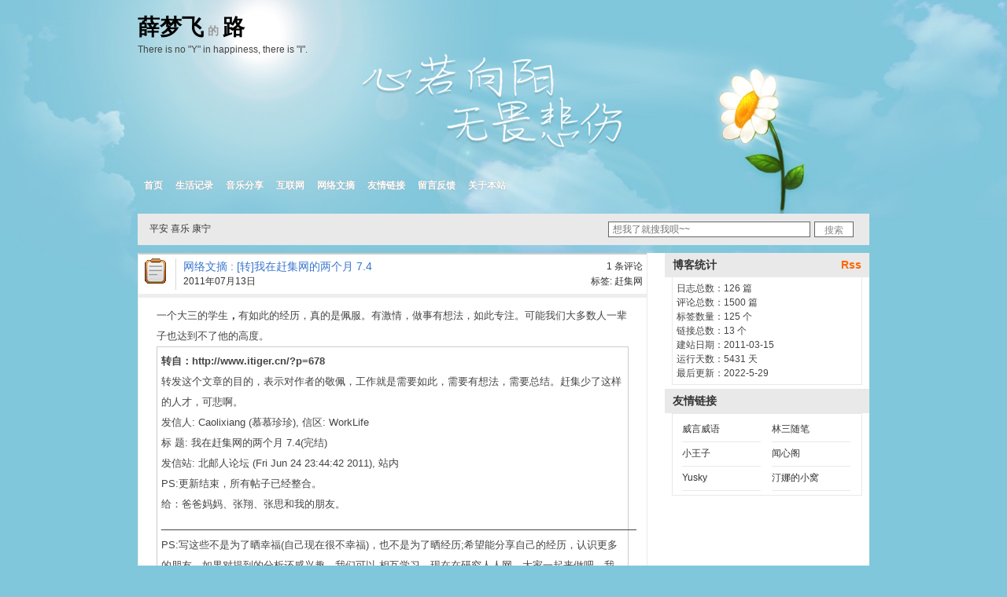

--- FILE ---
content_type: text/html; charset=UTF-8
request_url: https://xmf.lu/digest/2011071311240757.html
body_size: 28628
content:



<!DOCTYPE html>
<html lang="zh-CN">
<head>
<meta charset="UTF-8" />
<meta name="viewport" content="width=device-width, initial-scale=1, maximum-scale=1, minimal-ui">
<title>[转]我在赶集网的两个月 7.4 - 薛梦飞的路</title> 
<meta name="description" content="一个大三的学生，有如此的经历，真的是佩服。有激情，做事有想法，如此专注。可能我们大多数人一辈子也达到不了他的高度。" />
<meta name="keywords" content="赶集网" />
<link rel="profile" href="http://gmpg.org/xfn/11" />
<link rel="stylesheet" type="text/css" media="all" href="https://xmf.lu/wp-content/themes/ForLove1.1/style.css" />
<link rel="pingback" href="https://xmf.lu/xmlrpc.php" />
<link rel="alternate" type="application/rss+xml" title="薛梦飞的路" href="https://xmf.lu/feed" />
</head>
<body>
<div class="page">
<div class="head">
<div class="logo">
<h1><a href="/" title="薛梦飞的路">薛梦飞<span style="font-size:14px; padding:0 5px; color:#999;">的</span>路</a></h1>
There is no "Y" in happiness, there is "I".
</div>
<div class="nav">
	<ul>
	<li class="page_item home"><a href="https://xmf.lu" title="薛梦飞的路">首页</a></li>
	<li class="page_item"><a href="/life" title="唠唠叨叨的记录下我的生活">生活记录</a></li>
	<li class="page_item"><a href="/music" title="喜欢音乐，分享音乐">音乐分享</a></li>
	<li class="page_item"><a href="/internet" title="网络上折腾的一些东西">互联网</a></li>
	<li class="page_item"><a href="/digest" title="网络上的一些所见所闻">网络文摘</a></li>
	<li class="page_item"><a href="/links" title="友情链接">友情链接</a></li>
	<li class="page_item"><a href="/guestbook" title="想说的，想问的">留言反馈</a></li>
	<li class="page_item"><a href="/about" title="关于本站">关于本站</a></li>
	</ul>
</div>
</div>
<div class="searchbox">
	<div class="search">
	<strong>平安 喜乐 康宁</strong>
	<form action="/" method="get" name="searchform" class="searchform" id="searchform">
	<input type="text" value="" name="s" class="s " id="s" placeholder="想我了就搜我呗~~" />
	<input type="submit" value="搜索" class="searchsubmit "/>
	</form>
	</div>
</div>
<div class="content">
  <div class="post single">
                          <div class="entry">
          <div class="authorInfo">
                        <div class="cat_digest"></div>
          </div>
          <i class="line_h"></i>
          <div class="postInfo">
            <div class="postTitle">
              <h2 class="boy"><a href="https://xmf.lu/digest" rel="category tag">网络文摘</a> : [转]我在赶集网的两个月 7.4</h2>
            </div>
            <div class="count right">

                              <a href="https://xmf.lu/digest/2011071311240757.html#comments">1 条评论</a>              
            </div>
            <div class="left">2011年07月13日</div>
            <div class="right">标签: <a href="https://xmf.lu/tag/%e8%b5%b6%e9%9b%86%e7%bd%91" rel="tag">赶集网</a></div>
          </div>
        </div>
        <div class="section">
          <p>一个大三的学生<strong>，</strong>有如此的经历，真的是佩服。有激情，做事有想法，如此专注。可能我们大多数人一辈子也达到不了他的高度。</p>
<blockquote><p><strong>转自：http://www.itiger.cn/?p=678</strong></p>
<p>转发这个文章的目的，表示对作者的敬佩，工作就是需要如此，需要有想法，需要总结。赶集少了这样的人才，可悲啊。</p>
<p>发信人: Caolixiang (慕慕珍珍), 信区: WorkLife</p>
<p>标 题: 我在赶集网的两个月 7.4(完结)</p>
<p>发信站: 北邮人论坛 (Fri Jun 24 23:44:42 2011), 站内</p>
<p>PS:更新结束，所有帖子已经整合。</p>
<p>给：爸爸妈妈、张翔、张思和我的朋友。</p>
<p>______________________________________________________________________________________________</p>
<p>PS:写这些不是为了晒幸福(自己现在很不幸福)，也不是为了晒经历;希望能分享自己的经历，认识更多的朋友，如果对提到的分析还感兴趣，我们可以 相互学习。现在在研究人人网，大家一起来做吧。我认为做什么事不重要，关键是一起做事的志同道合的人，关键是几年后这些人还能不能一同默契的合作。</p>
<p>caolixiang@gmail.com QQ:568108047<br />
______________________________________________________________________________________________</p>
<p>(一)</p>
<p>百度三面后的第二天，接到了赶集网面试的通知。除了大嘴姚晨的广告，对这个公司毫无了解。</p>
<p>由于到得比较早，细心观察了一下。“做人要正，做事传奇”、“心胸坦荡，有抱怨向上走”这些信条很吸引我。</p>
<p>面试我的不是HR，是销售部的运营经理——GL，也是我以后的Boss。我第一次打领带穿衬衫，他让我不要紧张。面试过程很轻松，基本上是他问我答，他否定之，然后告诉我他的理由。那天完全被震撼了，后来公司内临时的会议打断了面试，于是他和我约定的第二次面试的时间。</p>
<p>步行到软件园东站时，胃开始剧烈的疼痛，从小到大感到很大的压力时我都会这样。我一路上慢慢思考，觉得自己菜得一米，有必要系统的学习一下，而且这个公司适合我。</p>
<p>第二次面试，还是他问我答，他否定。我一如既往地被鄙视，然后懊悔自己考虑不成熟就开口的行为。我也知道了数据运营的职责，了解销售数据，制定销售 计划，确保公司年度计划的完成。在GL的眼中，运营做得多是监控，监控整个销售团队的绩效。他告诉我一个模型——针对需求去寻找方法，然后建立反馈流不停 地改进这个闭循环。面试的最后，他问了我时间安排和态度，他说工作可能和我想得大相径庭，可能枯燥、无聊，但是正是因为枯燥、无聊才会使得工作更高效。</p>
<p>GL让我回去等消息，一周后会有答复。</p>
<p>我回去洗洗就睡了。一周过去了，没有一点消息，我不知道他的电话，也觉得打过去冒失。于是在百度乖乖呆着，两周后实在坐不住了，我觉得自己该做些什么。记得GL说过，房产业务是赶集网的支柱，于是我决定从这个点入手，通过房产中介去了解赶集网的业务。</p>
<p>在苏州街，我开始了调查。一家家中介问，刚开始什么都不知道，只好边问边学。我告诉中介，我来自赶集网运营部，希望了解他们的反馈，以便更好地改进工作。</p>
<p>从付费端口、竞价积分、用户界面、上户量这些方面，我逐步还原了中介眼中的赶集网房产频道。问题很大，埋怨声很多，后来我问的问题也更有针对性，从他们口中我还得到一些信息：我们的竞争对手58同城，搜房帮，安居客;我们的地毯式广告轰炸等等。</p>
<p>第一天一共刷了24家中介公司，并且答应他们一周后过来收集反馈，晚上做了统计表。第二天，我决定扮演58同城的工作人员，开始在知春路一带刷中介。</p>
<p>中介们并没有埋怨58同城的业务和费用，他们认为58收费合理，上户量较好，各个区域经理认真负责，定时会到店中了解情况。而对赶集网，他们的打分 仍然不高，诟病的内容与苏州街一带基本相同。中宇慧通的店长胡泊先生和我聊得很开心，一个劲拉我入伙，要我和他一起搞中介，搞贷款。后来当然也经常去店里 找他玩~</p>
<p>第三天，我决定了解赶集网的广告效果。随机做5趟公交，3趟全程的地铁。记录赶集网广告的播放情况，频度，每一次都用秒表卡时间。回来后把这三天的工作做了一个总结，得出了一些结论。</p>
<p>首先，赶集网的地毯式广告取得了很好的效果，对市民的曝光率几乎是100%，如果你乘坐地铁大于5站，很不幸，你会被轰炸3次(7点新闻时段除 外);如果你乘坐公交3.7站，同样很不幸，你会被轰炸一次。在巨额广告投入的影响之下，赶集网全线产品开始涨价，这种涨价行为也招致了顾客的不满。其 次，赶集网过度进行市场开发，忽略了可赢利性客户的关系管理和维护，页面改版并没有取得预期效果，反而增加了用户的学习成本;取消竞价积分赠送改用现金返 还，遭致了顾客的反感……</p>
<p>第二周周二到第三极创新工场参加了另一个面试，磊友手机游戏平台的项目经理。一二面连在一起，“工头”认为我各方面都可以胜任PM，而且我似乎是他 们的救命稻草。“工头”了解了我的年龄后觉得我太早熟了，这样活得辛苦。最后，我把他拒了，心中除了赶集网似乎什么都没有，包括在了快一周的百度。</p>
<p>周三，我到苏州街收集反馈，好几个人都认识我了。在二十一世纪不动产里，一个人木讷地看着我，我也很疑惑，他一直跟着我到了外面。他要检查我的工 牌，我说我没有，他问我上司是谁，我说我不知道。他急了，说我凭什么冒充赶集网的人，这件事他非解决不可。最后他让我跟着他到了京东提货点，一边坐着，一 边骂我。我一点都生气不起来，首先我把玩笑开大了，我做的调查没有得到授权，其次我通过调查了解了许多内部价格。但我很疑惑，到京东提货也是赶集网工作人 员的职责吗?</p>
<p>当天晚上11点，我接到了GL的电话。大意是这件事我做得很棒，出乎他的意料。因为我的事情公司领导在内部会议时炸开了。GL让我准备一下，第二天销售VP要见我，一切看我的。</p>
<p>于是我开始打印表格、报告，连夜写一份总结。至于百度的工作，我决定先辞了。</p>
<p>(二)</p>
<p>第二天，GL把我带到了销售总监的办公室。一台Mac，一套煮咖啡的设备还有一个白板(后来看到的，当时吓傻了O(∩_∩)O)。</p>
<p>总监YT坐在桌子的另一侧，靠着椅子。他问我为什么要做这些调查，我说我想进这个公司;他又问我是什么学校什么专业的。</p>
<p>他知道了我是北邮计算机专业后，态度缓和了很多，他告诉我他也是学计算机的，在天津大学，后来转了销售。他说，技术转销售是一种取舍，可能再也回不 去了，我现在可以做这个决定吗?我想了一下，告诉他基本可以，最后他问了我以后的职业规划。轮询后，我把报告交给了YT，他看了一遍，然后让我谈谈客户满 意度为何重要。</p>
<p>YT出了总监室，然后外面传来了叫骂声，房产部的人被训了，我在里面也心惊胆寒。GL一直没有和我说话，专心地做他的Excel表格，就这样熬了二十多分钟。</p>
<p>YT回来时，决定给我安排到运营中心，让GL通知人事部的人去办。GL说他亲自办，后来才知道这个部门不招实习生，这个位置是YT争取过来的。</p>
<p>第一天下午做的事是了解赶集网的产品和业务，到了培训部那边听了一阵子客户种类区分，然后开始记录资料上的数字，包括访问量、PV、各时段峰值。</p>
<p>月底，周围人都很忙，第一周我算是比较清闲和自由。浏览赶集网每一个频道，看看《客户关系管理》也顺便学习Excel。</p>
<p>第二周，GL忙完了4月计划，抽了一天晚上給我开小灶，一同参与的还有负责市场推广的某姐姐。小培训在总监室里进行。首先他介绍了什么是运营，他认 为运营是渠道管理。赶集网是一个社会媒体，也是一个广告公司，运营的职责是优化各项流程，提高流量的变现能力。他给我们恶补了网络广告的形式和发展历史， 第一类广告——CPM是按照每千人浏览计费的，现在门户网站等还在用这种模式;第二类广告——CPC，按用户点击计费，百度推广，竞价排名后的实际点击干 得就是这档子事，竞价积分就是通过改变绝对和相对位置使愿意出高价钱的公司或个人可以买到用户的点击(流量)，流量到现金的转化能力的提升是运营需要关注 的;第三类广告——CPA，按照用户的实际行为付费，比如赶集网的PPC(电话商机)，赶集网提供对外号码给出资人，出资人需要向账户内充钱，当用户拨打 号码后，赶集网系统会进行呼叫转移，同时系统开始录音。每一个有效电话(完成交易)的基本价格是5元，当然有些频道可以炒到700元以上。</p>
<p>GL还介绍了他的模型，通过客户、产品和销售人员三条主线分析公司盈利额，三条主线殊途同归但是展示了三个不同的角度，分析过程中可以解决诸多问题。</p>
<p>乱入的YT把我拦住，我让拿着白板笔给他重复一遍主要内容，于是只好上去写。他做了一个简短的总结，运营就是开源节流：开源就是提高流量的变现能力，节流就是通过优化流程，降低成本。</p>
<p>我们几个人一起离开公司，一直到了西二旗城铁。路过了百度大厦，灯火依然璀璨。GL说，他的上一个东家也是百度，做的工作是活动策划和数据运 营，YT没有多说话。后来知道，YT曾经是百度的传奇人物，负责百度在整个华南区的销售业务，他开辟了华南区市场，从几千万的区域盈利额一直提升到4个 亿，在来赶集网之前YT一直呆在深圳。</p>
<p>我的第一项工作是统计竞争对手58的方格业务，当时基本靠数，用手指一个个过去，一个下午就过去了。网灵通是58的另一个付费业务，以标记的形式分 散在各个页面之中，一百多页后还有。GL问我，可以把网灵通的数量也弄出来吗?我说可以，我写程序抓~由于我们这边没有代理服务器，只好在1-10的随机 间隔内一页页抓网页，然后拿出来正则匹配。保洁频道的很快出来了，GL让我接着抓搬家的，似乎有好几千页。</p>
<p>快8点的时候，刷新错误了，58开始提示输入验证码。突然发现输了也不管用，于是我意识到自己被ban了。一会儿对面做数据的姐姐发现58不能上了。我觉得不妙，到隔了几个办公区的204里找了一个电话销售，让他试试登陆58，也不能上。</p>
<p>整个个公司的IP段都被58同城ban了，我告诉GL，他们很淡定还觉得很好笑……不过正是因为这件事我认识了赶集网产品部的朋友们。</p>
<p>(三)</p>
<p>之后的工作还是数58方格广告数，计算每排、每列的个数，然后乘起来填到Excel表格之中。</p>
<p>数过搬家频道后，我到一楼去买雪糕，回来时看了看屏幕，习惯性地刷新。突然发现方格似乎发生了变化，我不是很确定，继续刷新，结果没有变……等了大 概5分钟，再次刷新时发现新的方格出来了。当时很兴奋，好像发现新大陆一样。随后一想，我之前做的统计全部错误了，页面上可见的只是广告位数量并非真实的 广告数量。</p>
<p>尝试用反复刷新的方式记录了几次，没有止境，于是打算从网页代码中找结果。常用的标签里没有相应项，在网页的尾部发现了JS代码，这些广告信息出于某种原因是动态生成的，但是所有方格广告的信息都在这长长的一行暴露了。</p>
<p>接下来用php写了一个脚本来抓取方格的实际数量，商户名和商户电话。在搬家频道中，一个时间点上的广告数为25和广告位数相等，但是实际广告数却大于70个。</p>
<p>我继续刷新，开始研究58方格的变化规律，发现58做了蛇形方向轮播，让每个广告按时间段出现在每一个广告位上并且经过每个时间间隔，会消失一个广 告并且出现一个新广告。我向市场部的人要了竞品数量统计，发现几个月以来，他们提供的数据一直有误，比方说搬家频道，总是25个。这意味着，我们对58产 品的了解是片面的，而且错误估算了对方的盈利额，也在参考对方业务的过程中，限制了自身产品的市场潜力。</p>
<p>和GL讲了这件事，他起初不相信，非要让我演示一遍。后来，他亲眼看到之后，无语了很半天，然后是烦躁。第二天，YT和三个业务部的负责人知道了这件事，反应很大，之后是他们无止境的会议。</p>
<p>销售部接下来采取了动作，重新定位竞争对手，重新对产品进行定价;考虑是否改变现有产品的广告位或者采取轮播;改变电话销售的流程。</p>
<p>经常和北交的SGY到汉王吃午餐(自助但是管理费很扯)，有一天他带我去拼餐，吃素菜。十多个人力几乎全部是技术和产品部的，一开始感觉有些拘束。 他们吃饭时谈到了那次58 全面ban 了赶集网，我说是我干的，大家很快就聊熟了，几个前辈也分享了自己眼中的商业产品设计。</p>
<p>赶集网负责数据挖掘的YJ先生，至始至终对我很关心。饭后，他给我介绍了服务器管理常识，传给我一些技术PPT，也向我推荐了一些数据挖掘方面牛人的微博。</p>
<p>几天后，打开内部邮箱，看到了一封YJ先生CC给我的邮件。这次讨论是关于公司文化的，产品部沸腾了。</p>
<p>选择部分邮件内容粘在下面。(人名已经屏蔽)</p>
<p>———————————————————————————————————————————————</p>
<p>答复: 爱拼赢不了，拼到底才能赢</p>
<p>销售运营部门有位刚来的小朋友，叫CLX。</p>
<p>他思路开阔，动手能力强，前几天一同午饭时，他的分析和沟通，得到了在座同事一致褒扬。</p>
<p>除了本职，小曹能主动分析竞争对手与咱们的业务数据从而算出与竞争对手的差额，并进而提出模式改进建议。(部分可参考邮件附件。需要进一步了解可找我，或直接联系小曹)</p>
<p>提到这位同学，没别的意思，只是觉得一位未正式踏入职业生涯的小同学身上，有不少职业人能够学习的地方。</p>
<p>有下面几点，供参考。</p>
<p>1.为自己工作</p>
<p>理论上说，工作只是一种契约，倘若只将工作看成付出劳动获得报酬，那么人与工具无异。在赶集网，爱上自己的工作，为自己工作，才能获取比物质大的多 的收益。将工作看成是为自己工作，是一种主动，也是一种快乐。不需要打卡考勤，绝不是一种可钻的空子，人在做天在看，为美好打拼的意义远超懒惰与贪便宜的 小快感。</p>
<p>2.以结果为导向</p>
<p>任何工作活动，都要有结果，要清晰的知道目标和目的，得有实现结果的”势利眼”。为实现目标，谁都可以随时站到全局看问题，技术人员可以站在商务角 度考虑问题，产品也可以了解一定的技术思路，这些方式、技术、工具、能力，都只是手段，甚至都不是最重要的，最重要的是随时知道想要的结果是什么，知道大 家共同的目标是什么。</p>
<p>不该以”苦劳”来论成绩， BUG 百出的代码，看似忙碌，实则是一种破坏;冗长的会议也不好玩，没有结果的会谈任何人都该随时中止。</p>
<p>3.共生而不是惰化</p>
<p>一个人做不成任何事情，甚至都生存不了，人只有与组织共生。但组织大了常会有个体的依赖， 1+1</p>
<p>4.挖掘自身的价值</p>
<p>每个人都有别人不及的价值，我们在工作中都需要千方百计的把自身这些独特的价值挖掘出来，不用拘泥于现有思路，更不用局限于已有的经验。要敢做，要尝试不同的方式，同时也要尊重自己以外的每一个团队成员的价值。每个人都这样做，才能整体而全面的超越对手。</p>
<p>以上几点，不知道能否可以立即转化为可操作的方法，但我们在价值观高度趋同的大前提下，在战略大目标异常清晰的前提下，最重要的是落地 !</p>
<p>每个人都知道自己做什么，每个人都知道怎么做，这个组织的力量将是最强大的。各位同学，共勉!</p>
<p>YJ</p>
<p>发件人:XXX[mailto:xxx@ganji.com]</p>
<p>发送时间:2011 年4 月18 日 21:31</p>
<p>收件人:’ xx’; ‘ttt’; ‘yyy’; ‘ 产品部门邮件组’; ‘mobile.all’; ‘pm’</p>
<p>主题:答复: 爱拼赢不了，拼到底才能赢</p>
<p>老实说， 如果我们都拼了， 即使被对手甩开了， 我们不会有遗憾。 如果我们没拼， 即使赢了， 和我们没关系， 我们会欠那些天天在公司打拼的人一个永远也无法偿还的人情。更何况， 不去拼搏， 还能赢。 这样的事情有谁听说过?</p>
<p>对我们现在来说， 最可怕的事情就是我们会逐渐变得平庸。 而一家公司，或者一个团队的激情被消磨为平庸时，就不是某个人或者某件事情就能挽救的。</p>
<p>所以， 我们千万不要变得平庸! 要用燃烧生命的态度去拼! 去让我们变得不平凡。</p>
<p>主题:答复: 爱拼赢不了，拼到底才能赢</p>
<p>让我来挑明吧:</p>
<p>今年和明年是我们与竞争对手殊死搏斗的两年, 如果这两年内我们没有抛开对手 或者被对手甩开了, 那我们现在做的所有事情将毫无意义!</p>
<p>可能我们从春节过年以后, 看着我们市场推广了, 看着我们品牌知名度提高了, 看着我们的PV/UV 上升了, 心里沾沾自喜; 但是咱们自己问问, 这些事情和我们为之做出的努力有一毛钱的关系吗? 我们有什么可喜的? 如果产品和技术上面没有足够的优势, 市场和销售如何去利用优势打客户? 让他们只能求爷爷告奶奶 ? 那叫乞食! 换我们自己上, 你愿意干吗?</p>
<p>请大家严格要求自己, 从我做起, 坚持做好自己手里的每件事情; 坚守自己给出的承诺; 坚持维护技术部乃至产品部的尊严!让我们的名字留在赶集辉煌的旗帜上, 而不是写在某个默默无闻的墓碑上!</p>
<p>人生难得几回搏, 可堪回首的牛逼能有几回? 一个大好的机会我们没有发力为之去奋斗的话, 我们一定会遗憾终生的 ! 为了不遗憾, 为了今后向自己的儿子吹牛: 你老子当初也在赶集奋斗过!. 兄弟们, 加油吧!</p>
<p>———————————————————————————————————————————————</p>
<p>到这里收尾吧。</p>
<p>(四)</p>
<p>赶集网团购频道上线时间不长，在浏览其他频道的时候偶尔也会看看赶集网的团购频道。假期里有看过一些团购平台的定性分析，于是我打算从赶集网团购频道入手尝试一下定量分析。</p>
<p>首先建立了电子表格，最开始只有团购名称、日期、原价、现价、交易数量、单位让利、交易额几个项。翻阅往期团购，很快就可以得到这些数据和信息。</p>
<p>对团购而言交易数量和交易额这两个指标很重要。交易数量可以从一定程度上反映平台被关注、交易被达成的程度;交易额是平台上一个单子实际产生的效 用：按照团购规则，平台商可以从交易额中提成，同时交易在达成之前，平台账户上每天会有现金流入。支付宝牛叉的一个原因就是在用户确定付款之前，这些钱都 停留在这个平台账户之上(上次淘宝宣讲时提到每天进账8亿，比整个香港岛还多些)，这段时间内他们可以拿这些钱做很多事。</p>
<p>总结赶集网往期的11个单子，发现效果很差，除了做简单的排序，我得不到什么实质性结论，顺便就把58团购3月份所有的往期团购数据手动搞了下来(100多个单子)，很多单子交易数量或者交易额很大，理所当然滴很快我很快在这些数据中迷失了。</p>
<p>突破口是两个表项的加入，“细分市场”和“类型”。细分市场大致包括情侣(夫妻算入其中)、女性、男性、儿童、老人、无针对性;类型没有划分范围，基本上是直接定义，如摄影.婚纱。</p>
<p>再对表格按照交易额排序，我发现了一些规律：针对情侣、女性、儿童(不要频繁使用)的单子一般而言可以获得较好的交易数量和交易额;无针对性的单 子，效果无法预估;针对男性消费者的单子结果不会很理想。(截图是58团购平台三月份按交易额及交易数量降序排序的TOP10)。</p>
<p>记得一个理念，通过数据还原业务。对比58团购平台这个市场的早期进入者，我们存在诸多差距，我认为追求同质化然后再追求差异性是一种较佳的发展方 式，也就是他们有的我们必须都有，相同业务要和他们做得一样好，然后再考虑产品特色。不知道58是否用这个规律作为一个选择合作商家的标准，但是我们可以 利用这个规律来为自己的平台服务，这样每一天的团购广告位可以得到更充分利用，也更好地实现“双赢”。</p>
<p>用这个规律去看我们往期做过的单子，可以对“效果极差”做一个很好的解释;试着预测了一下当天“男性全面体检”的单子(男性向)，数据出来时果真很糟。</p>
<p>除此之外，发现了另外一些规律。利用免费、秒杀这种手段可以吸引众多点击，提高平台热度，同时在一段时间之内，秒杀会促进相关类型单子的交易数量的 提高。58做过一个“巴厘岛的双人免费游” 的秒杀，带来了312328的点击量，在交易的有效期内，相关单子交易数量也借势提升，就连到“十渡双人游”这种单子也跟着虎了起来。“秒杀”现象可以参 照拉手、糯米、高鹏往期的单子，特别是“0元iphone4”。</p>
<p>利用节事展开营销是另外一种手段。为分析效果，我又加入了特殊标记和考察点这两个选项。特殊标记用于标记“妇女节”、“白se情人节”这些事件;考察 点作为一个时间段，跟踪从标记点发起的所有团购。58团购在3月8号开始推出免费抽取针对女性的时尚音乐手机，效果一般，但是缺乏一段时间内的跟进。如果 我是搞市场的，会在妇女节后连续做手机和针对女性的团购活动，因为这些用户会连续地登录，看看自己是否秒到了手机，也会看看这些我们有意用于吸引他们的 “新团购”。</p>
<p>GL说团购平台和销售部无关，但是我觉得有必要去找找负责团购的人。在另一间办公室里，找到了负责团购的YF(北京人)，花了一个小时和他交流，他 表示很赞同。几天之后听说他们给大Boss交了一份报告，说是找到了团购平台的瓶颈并且建立了一种新的工作方式，并被表扬了一番。</p>
<p>有一天偶遇，被YF拉到了办公室。他给我展示了很多折线、饼状图，告诉我现在每天业绩上去很多，这种有针对性筛选商家的方法很赞。YF是手动输入 的，连夜记录了58团购一、二月份的交易，现在想了解下拉手和糯米的情况。我觉得帮人还是帮到底为好，花了几天写了一个脚本，这样可以很快把所有往期团购 都抓出来(规律仍然适用)，这个程序的第一版使用网页输出，第二版直接输出Excel表格，为他们节省很多时间。</p>
<p>离开赶集网后，YF还经常联系我。</p>
<p>我意识到技术的重要性，成为技术上的大牛可望不可即，可以应用技术解决我们每天遇到的实际问题就可以了。</p>
<p>(五)</p>
<p>新的一周里，经历了产品的重定价过程，这一周开始，我们运营组的几个人搬到了总监室。营销调研和营销情报是营销信息系统的两个重要部分。我们手上掌握了自己的月点击总量和销售额，还有竞争对手58同城的一些数据。</p>
<p>这个过程只能在一旁听和学习，主要是GL比划、YT提意见。GL提出了他的观点，根据数据统计，58与赶集网月流量基本相同，也就意味着我们开始平 分市场了;这时58的广告总数*58的广告价格与赶集网此两项的乘积比值应该为1，我们一直少估计了竞争对手的广告总量，所以要考虑提价(我不赞同比值为 1这个假设)。</p>
<p>GL写出了一个公式，有一项是两家公司广告数量的比值，由于相似产品的相对位置不同，所以要引入相关系数(赞同)，具体这个系数是多少不得而知。 GL一拍脑袋说0.7，YT和我们都表示不认同。0.7是一个心智模型推算出主观概率，不说明问题，有一些可参考可行的解决方案，比如局部试验、记录用户 的鼠标轨迹、眼动实验。</p>
<p>按照GL的估算，我们在广告位不采取轮播的情况下要在“精品”这个产品上提价3倍，一个季度超过1W，他自己也觉得不可行，也没有商家愿意出这个价格。</p>
<p>这件事具体怎么了结的，我不清楚也没有权限了解，经历了一次真实的产品定价过程却是宝贵的。</p>
<p>第二天中午天阴，灰蒙蒙的。我和光耀一起去吃饭，路过信威通信看到停车扯有人在厮打，一看是GL，被保安踹倒了。我们前去拉架，光耀差一点打了起来，我被拉扯了好几下。看着保安越来越多，我报了110，光耀去接车。</p>
<p>GL头和手被打伤了，两边还是不依不饶。起因是GL他们计划开车去呷哺呷哺，停车不太符合规范，两边人都嘴欠，GL肝火一旺就上去了。看到自己Boss被打感觉很不好。</p>
<p>110一到，保安开始扯谎，说我们都打他了，四个人动手。公安问他的头头是什么安保公司，头头说不知道，不认账。于是我们被一起带到了上地派出所。 得饶人处且饶人，事情能解决就好。保安假寐了一会儿开始和他姐姐打电话，说是2个人打了他。一会儿民警来了，他又说3个人打他，4、3、2来了一遍，我容 忍不了这种性口雌黄。</p>
<p>调解中，我们都登记了身份证号码。主要是GL和保安，他们被带到了审讯室里，民警让他们和解，和解不了分别拘留15天。我和几个主管在外面等着，一 个打工的人进来了，一个民警指着就骂：就你丫这傻样，谁打你你都不知道，别呆北京了，滚回老家去。这句话让我不爽了好几天，记得格格唱过“北京北京，不是 我们的家”。</p>
<p>一直到2点，GL还饿着，我去给他买饺子和鲜橙多。一到门口，民警说只能带真空食品，饺子里会藏东西，我直接求他了，没有作用。。。GL好像妥协 了，自己被打了还答应付医药费给别人。PXX在外面坚决不同意，说是要是在哈尔滨，那个保安绝对悲剧了。大家决定让我进去调解，民警答应了，进审讯室前看 了看我的身份证，他说，90年的出来混这些年也不容易(我很无语)，进去就事论事，不要威胁别人，然后把我的身份证号和保安的互换了，交代我们如果相互看 不惯，不服可以去起诉对方，记住了吗(我很无语)?</p>
<p>我听保安把事情讲完了，试图让他们相互道歉，毕竟把事情闹大不好。我说您下午还要看停车场，我们还要工作，大家低头不见抬头见，搞僵了不好。后来时间一到我被民警拉了出来，不一会儿他们答应和解了。</p>
<p>我们到对面餐馆吃饭，GL被打得只能喝汤了，吃完饭冷不防指着我一句：“就你这王八蛋，谁叫你报警了”~</p>
<p>大家很是关心他，买了双氧水、纱布和棉球~</p>
<p>回到赶集，开始重度心烦+郁闷。上人人看了姑娘的主页，翻到了她很久以前的一篇日志，有一副插图。</p>
<p>一年前，大二时到宏福校区给学弟、学妹讲Java时用过这幅图，这是一个巧合，很快有些惬意了。</p>
<p>回到寝室，快11点了。飞信上姑娘说想去北川做茶叶，可能要休学一年。我知道劝也没有用，于是索性就说了，如果这是她的决定，我尊重，我也休学。她问我明知道是坑也跳吗，我说跳，虽然觉得这件事成不了，但是我有责任去和她一起承担。</p>
<p>今年三月在北师认识了姑娘，第一次觉得那么在乎一个人，我也不知道这种在乎对于没有恋爱过的我意味着什么，姑娘是北京的，我是南京的，想想会感觉到很无助……</p>
<p>路过知春路时，看到一本盗版书——《女人挖坑男人跳》，自嘲地笑了。这一周里，情绪低落，基本垮了。</p>
<p>在西二旗打车，司机问我怎么不开心，我倾诉了一下，陌生人没有什么好防备的。他说，我太学气，不是当你什么都有时，别人才会和你在一起，你要接受现 在的你。我们到了五道口，请他吃饭，吃过后，他非要付账，然后把我送回了北邮，不要我的车费。突然很感动，在陌生的城市里，不认识的人也是哥们。</p>
<p>(六)</p>
<p>四月中旬，GL把我们几个运营组的人召集起来开了一次会。会议的主要内容是探讨如何优化各个流程。他问问题，然后在白板上画各种图(围绕ARPU)，能答上问题的只有DX姐姐，术语很多。</p>
<p>GL说如果我们能建立一个成功的运营体系，以后就是前人栽树后人乘凉了。我负责电话销售优化这一块。GL谈到了各种影响因素，比如培训部的各项工 作。我认为应该从培训入手了解情况，原因有以下两点：第一，培训的人从来没有做过具体的销售工作，他们制作了很多PPT，总结了很多话术技巧，我质疑这些 材料的价值;第二，如果一个业绩糟糕的电话销售在被点名接受培训后，进步巨大，无法对的进步归因——是培训的结果，还是自我驱动的结果。当时有一个想法， 让培训部的所有人去做一段时间电话销售，合格后方可以继续工作，但又觉得这件事不靠谱，会得罪很多人。</p>
<p>我决定从售前、售中、售后三个环节去寻找电话销售改进的可能性。下班前问GL他是否做过电话销售，他说没有。我们到了华夏楼下，我告诉他，我想试 试，我自己不去打电话找不到问题解决的方法。GL很高兴，他说如果我想回百度，他可以推荐我回去，我不知道是不是测试忠诚度，我说我会好好坚持下去。</p>
<p>回到办公室，GL把我分给了服务部的负责人SF姐姐，然后SF把我调到了YHN阿姨的组中，这个组全部是新人。GL说，你要给我们争脸，我觉得我是去解决问题的似乎和争脸无关。</p>
<p>当天晚上在知春路买了一本《销售圣经》，然后构思了一晚上我该怎么打电话。其实内心里很排斥销售，总觉得销售和贿赂、饭局、声色场所挂钩。</p>
<p>第二天早上，SF姐姐帮我借了一个接听器让我听别人打电话。第一个姐们很悲剧，我一接外呼，她那边就没有声音，于是换了一个哥们继续听，顺便把他讲的话记下来。不幸的是，他联系的都是意向客户，彼此认识了。开场是自我介绍，然后各种哥、嫂子叫个不停。</p>
<p>对方拒绝的理由也很简单，要么是不在北京(注意，号码是北京的座机O(∩_∩)O)，要么是自己做不了主要问他娘子。总体感觉客户几乎是互联网盲，他们总是跟不上电话销售的节奏，还有很多人不认识赶集网，于是乎各种“赶集网老虎了”的话就出来了。</p>
<p>有一点点心动的客户就和他们约时间和地点，那个哥们做事不够干脆，不把时间约在时间点上而是在时间段上，而且没有从客户的角度考虑，总是说自己的时间安排而不是将就别人。</p>
<p>我排斥叫哥、叫嫂子这种做法，决定不使用这种策略。中午时，SF姐姐问我收获如何，我说有一些，我让她下午让我打电话，我计划打45个，15个一组。</p>
<p>开始打电话时，发现没有客户资料，得自己去58同城、百度、简单网找。这是售前搜集资料的问题，大家盲目找很制约效率，而且面对的是相同的资源：一 个电话这个人打完另一个再打的现象会经常发生。如果一天接到赶集网的5个不同的人打来的电话，客户会很崩溃，要么后果很严重，要么就是“求求你，别打了， 我给赶集网付费还不行吗?”。但事实上第一种事件可能性最大，第二种会在百度这样的公司里频发。</p>
<p>打电话前需要把客户号码粘贴到一个浮动窗中，按下绿色按钮后，CRM系统会自动连接，同时录音开始。我决定打搬家这个行业，头15个电话全部悲剧， 特别是提到赶集网以后。礼貌的人会说，我在外面，我没时间;不礼貌的人骂去你妈的，或者把电话直接挂掉。被别人挂电话，是一件非常不爽的事情，我发现昨天 晚上准备的策略和构思完全没有作用。</p>
<p>第二组仍然悲剧，我决定换一种方式。自报家门相当于告诉客户你要向我交钱，我为何不换一种身份呢?我可以先扮演他的客户，然后再逐步转换身份。这种 方式取得一定成果，终于达到了一个意向客户的标准，与此同时我发现一个另外的问题，客户对报价很敏感：有几次基本上钩了，我一报价，他就挂电话，于是我决 定在最后一组中隐瞒报价，直接约见见面时间和地点。</p>
<p>我构建了一个情景，而且这个情景很适用——我告诉对方(搬家公司的老板)，我住在马甸桥现在想搬到罗庄西里的大月园，现在在6楼，要搬到1楼去。家里有一台星海钢琴，以前搬家时被钢琴被搬家公司摔坏一个脚，所以很在意也很质疑他们的能力。</p>
<p>这样开场后，老板会花很长时间介绍他的“专业团队”，然后向你各种保证。我会接着问他们的车辆(是金杯还是开车)，让他们安排路线和计划。当你和客户能连续聊5分钟左右，这时你就可以改变话题了，他们一般不会骂去你妈的或者挂你电话了(2次例外)。</p>
<p>然后我开始介绍赶集网的各种产品，他也不好意思拒绝。最后他开始问报价，我告诉他我也不太清楚公司的内部的定价，但是价格他们可以承受，而且这是一 个利用网络开展营销的绝佳机会。最后是约时间和地点，一般直接约到赶集网，如果对方不方便可以约到他的店铺或者工地，接下来的事情就可以交给产品的人了。 PS：很奇怪他们最后对我要搬家这件事不感兴趣了。</p>
<p>最后一组我打成了11个意向电话。单组战绩是11/15，加上前面的2组，综合战绩是12/45。我问了SF姐姐，这几百个人里，最狠的能在100个电话里达成几个意向客户。她看了一会儿统计，告诉我7、8个，你可以试试，我算了一下我至少可以打30个。</p>
<p>晚上YHN组开了一个小会会，她宁报了一下我的数字，然后十几个人起来拍手，当时很飘然。之后他们调了我的电话录音，感觉特别别扭，前面像童声后面像鸭子。</p>
<p>(七)</p>
<p>CRM不仅仅是一个软件、一个系统，而是一项重要的职能——维护和管理可持续盈利客户。</p>
<p>赶集网CRM系统主要是记录客户资料，记录内部电话销售录音这些信息。其中客户又分为新录入客户、意向客户和流失客户(流失客户统一放到公海)。每 个电话销售新成功录入的客户会被保护起来，其他人不可以再次录入;电话销售也有权利把自己的客户放到公海中并且从公海中抓取别人流失客户。</p>
<p>售前寻找客户这个阶段存在很多问题和盲目性，许多行业存在天花板(保洁、驾校行业牛叉的公司就这么几家)。解放电话销售并提高他们的效率，应该建立 一个自动抓取和过滤客户信息的系统，或者让专门的人从事信息的收集、录入工作。第一种方式需要花费大量的开发成本，第二种方式忽略了每个人的主观感受：首 先挑选客户需要一定经验，销售的工资由底薪+提成构成，很少有人愿意专门从事收集客户资料的工作。</p>
<p>以电话数衡量为指标规定电话销售的工作量，不是很合理。从4月份新签客户的记录中，我得到了客户电话，详细查看和收听了针对该客户的每一次呼叫(可 能由不同的电话销售完成)。其中一些电话，在这里不妨称作关键电话(客户的态度发生了根本改变)，时长基本超过6分钟：较电话量这个标准，单次电话通话时 长这个指标更为重要。这个意见及时和GL做了沟通。</p>
<p>我们做了一个实验，抓取了58同城各个频道方格广告的客户资料(这些客户的支付能力较强)，然后让一个组的人集中打这些电话，效果明显要好很多，这个实验说明优化客户资料的重要性，恰当的优化和正确的筛选标准可以从质上提高电话销售的工作效率。</p>
<p>赶集网在4月份开始进行电面分离的尝试。也就是改变电话销售的职责，电话销售只负责寻找意向客户，不用介入签单;专门的人——面销，负责约见客户并签单。这个计划看起来很好，更像流水线的工作方式，但是忽略了员工的个人感受。</p>
<p>工作中发现一个现象，两个实验组的电话销售，情绪不佳，绩效也不是很好。一些人直接从电话销售变为了面销，一些人电面结合(这些人引起了组内敌视)，还有一些人只做电话销售。</p>
<p>之后我决定针对CRM系统的改进和电面分离这两个问题做了一次对两个实验组的20几个电话销售的分时段面谈。</p>
<p>面谈的结果中有许多不一致性，主管和各个电话销售的意见极不统一。在主管看来，电面分离是好的，应该拥护(他们的工资结构与销售不同);就销售看 来，电面分离严重挫伤了工作的积极性和目的性。电销和面销之间的交流衔接存在差异，导致了信息的不对等。以客户的角度考虑，交易的一方始终在变换会带来极 大的不安全感。对于CRM，大家都反应了他的臃肿和低智能化。</p>
<p>我和GL汇报了结果。在电面分离这件事上他的意见是：电话销售们挑三拣四，下个月压死他们或者让他们滚蛋。这个意见我不接受，我认为一个公司里员工 满意度这个指标是很重要的，与员工工作的绩效和面对客户的态度正相关;在CRM上，我提出了一些改进方法，我们必须建立一种防止客户被反复骚扰的机制，一 方面节约电话成本，一方面不至于一次就把客户打死。</p>
<p>GL把我带到了楼下，这一次是说我想得到的太多了，让我先耕好自己的一亩三分地再说。他反复提了功高盖主这件事，还援引了一些他的经历，我隐约感觉到事情会向不好的方向发展了。</p>
<p>第二天继续了解各个组的主管对CRM系统改进的意见，到ZY组时，我说了一下自己的想法。他说，昨天GL已经和他聊过了，是不是GL也和我讲了。。。当时很无奈，自己说过的话做过的事变成别人的，这种事经历过好几次了。</p>
<p>(八)</p>
<p>故事的结尾，似乎总会有一个唯美的结局。我却在经历一个个悲剧，总是不堪一击;总是觉得自己从一道光变成一个点，点的墨迹逐渐模糊、模糊，然后消失。</p>
<p>最后一项工作是从服务部转到招聘部，继续去监控电话销售的绩效。还是一样的问题：销售们盲目地渗透智联招聘、51job、中华英才、58同城的客户，这种做法是饮鸩止渴。</p>
<p>周四不情愿地翘了数据库的实验，一大早到大钟寺搭上了地铁。突然觉得一种不协调，在人群中穿梭，看着上班族们在屏蔽门打开后的一瞬间飞奔出来……</p>
<p>我是一个挺顽固，可以变态到吃一个学期酱香鸡腿饭的人。现在却逐渐开始厌恶我的工作——眼睁睁地看着一件事被别人越做越烂却无能为力。</p>
<p>周五，在地铁上看到了58同城广告(杨幂)，连忙用手机拍了下来，然后开始记录广告的间隔，高广告投入必然带动产品全线溢价。以赶集网的“精品”为例，年后大规模广告轰炸后定价从2000左右，一直冲到了3000+。</p>
<p>非新闻时段，58同城的广告间隔差不多是34秒，单日广告投入在赶集网之上(地铁、公交等)。广告作为一种价值沟通的手段，可以扩大品牌的知晓程 度，广告文案从很大程度上觉定了品牌在消费者心目中的定位。“赶集网，啥都有”和“不找中介找房子，不花钱招人才，一折吃喝玩乐，闲置物品能换钱”这两个 文案对比起来高下立判。</p>
<p>有人说，58的文案很烂，直接得罪了中介、招聘网站，但互联网争夺的是用户的心智资源，这是一个用户为王的时代。说道租房子我或许会直接想到58同城，但是一定不会想到赶集网，“赶集网啥都有”只是一个杂货铺。</p>
<p>我尝试计算了一下58同城广告的涨幅，仅使用广告频率和赶集网的平均涨幅这两个数据。假设，我从公交和地铁这两个渠道统计的曝光频率代表了58同城 所有广告的曝光频率;又假设58在定价时会充分参考赶集网的单位定价涨幅。这两个假设都很极端，但是我可以大致锁定一个范围。比方说58方格广告：广告前 2400，广告后可能会落在“3300-3600”这个区间内。</p>
<p>再一次找到了GL，这一次又被他叫了下去。GL说，这是杞人忧天，赶集网做到现在了，死不掉了，市场会让他活下去，即使公司内部还是一个烂摊子。</p>
<p>周五晚上，在新浪微博闲逛，到了雷军同学的主页。随意发了一个私信，没想到回信了，他说现在暂时不投资其他项目，向我推荐了一个他的师弟LHB，这个人也是天使投资。周六和LHB先生邮件，奇迹般获得了面谈的机会，然后就大家投入到了商业计划书的修改之中。</p>
<p>此后一周没有到赶集网，周一有请过假，GL说他知道了。周四进入最后排演，然后通宵。当时觉得被鄙视的可能性很大，但是我们得认真做，哪怕只有1%。</p>
<p>周五一早完全恍惚，我和LC一早从北邮出发，到清华大学找ZX，一般吃午饭一边排演，另一头ZS还在北师紧张地统稿。</p>
<p>最后还是被LHB“鄙视”了，理由很简单——三个大三和一个大二的孩子。</p>
<p>第二天GL把我也鄙视了。</p>
<p>新的一周我到赶集网办理离职，在两个办公地折腾了三次，意外的知道了58方格的新定价——接近3500。</p>
<p>后来和产品部的XT姐姐和KS前辈聊了很长时间。事后才知道，在运营中心这段时间，产品这边和GL要过几次人。</p>
<p>离开公司后，商业产品总监XJ姐姐给我打了电话，问问了大致的规划，以及是否换一个部门。很感激大家给我的机会，尤其知道了XJ姐姐也曾是北邮人以后。但是我需要一段时间去调整自己，感觉到了现在还在迷失。</p>
<p>感谢没有见过面的CYY姐姐对我的评价。</p>
<p>感谢赶集网的大家，GL、YT，产品部所有前辈，光耀学长以及素菜团的大黄、YJ。</p>
<p>就在这里结束吧，谢谢大家。</p></blockquote>
        </div>
        <div class="entrymeta">
          <span class="spostinfo">
            &gt;&gt; 本文固定链接: <a href="https://xmf.lu/digest/2011071311240757.html" rel="bookmark" title="[转]我在赶集网的两个月 7.4">https://xmf.lu/digest/2011071311240757.html</a><br />
            &gt;&gt; 原创文章转载请注明: <a href="https://xmf.lu/digest/2011071311240757.html/trackback" rel="bookmark" title="本文固定链接 https://xmf.lu/digest/2011071311240757.html">[转]我在赶集网的两个月 7.4 | 薛梦飞的路</a><br />
          </span>
        </div>
        <div class="other">
          <div class="left">
            <p>
            <h3>相关文章</h3>
            <ul class="hotpost">
                                <li><a href="https://xmf.lu/digest/2011071620143964.html">《我在赶集网的两个月》赶集网当事人回复</a></li>
                                  <li><a href="https://xmf.lu/digest/20120201125204246.html">只要有爱做后盾，就什么都不怕。</a></li>
                                <li><a href="https://xmf.lu/digest/2011081418571180.html">前端开发是做产品么</a></li>
                                <li><a href="https://xmf.lu/digest/2011072822541972.html">20110726 &#8211; 韩寒</a></li>
                                <li><a href="https://xmf.lu/digest/2011072420233070.html">《非诚勿扰》“小龙女”敖铭遭遇“最浪漫求爱”</a></li>
                          </ul>
            </p>
          </div>
          <div class="right">
            <p>
            <h3>最新文章</h3>
            <ul class="hotpost">
              	<li><a href='https://xmf.lu/life/20131231200031325.html'>2013 总结</a></li>
	<li><a href='https://xmf.lu/music/20130415011040302.html'>安和桥</a></li>
	<li><a href='https://xmf.lu/life/20130412082935289.html'>朋友</a></li>
	<li><a href='https://xmf.lu/life/20130401131157287.html'>总结一下最近一年多的面试经历</a></li>
	<li><a href='https://xmf.lu/life/20120801225711273.html'>初到上海</a></li>
            </ul>
            </p>
          </div>
          <div class="left">
            <h3>上一篇</h3>
            <ul class="hotpost">
              <li><a href="https://xmf.lu/life/2011071216143456.html" rel="prev">慵懒</a></li>
            </ul>
          </div>
          <div class="right">
            <h3>下一篇</h3>
            <ul class="hotpost">
              <li><a href="https://xmf.lu/life/2011071320184258.html" rel="next">So,Bye.一路顺风</a></li>
            </ul>
          </div>
        </div>
        
<!-- You can start editing here. -->

	<h3 id="comments">目前已经有 1 个评论了</h3>

	<ol class="commentlist">
		</ol>

	<div class="page_navi clear">
			</div>
 


<div id="respond">

<h3>留下一点话儿呗 ^_^</h3>

<div id="cancel-comment-reply">
	<a rel="nofollow" id="cancel-comment-reply-link" href="/digest/2011071311240757.html#respond" style="display:none;">点击这里取消回复。</a></div>


<form action="https://xmf.lu/fuck-spam.php" method="post" id="commentform">


<p><input type="text" name="author" id="author" value="" size="22" tabindex="1" aria-required='true' />
<label for="author">昵称<i>*</i></label></p>

<p><input type="text" name="email" id="email" value="" size="22" tabindex="2" aria-required='true' />
<label for="email">邮箱<i>*</i></label></p>

<p><input type="text" name="url" id="url" value="" size="22" tabindex="3" />
<label for="url">主页</label></p>


<!-- <script type="text/javascript" language="javascript">
/* <![CDATA[ */
    function grin(tag) {
    	var myField;
    	tag = ' ' + tag + ' ';
        if (document.getElementById('comment') && document.getElementById('comment').type == 'textarea') {
    		myField = document.getElementById('comment');
    	} else {
    		return false;
    	}
    	if (document.selection) {
    		myField.focus();
    		sel = document.selection.createRange();
    		sel.text = tag;
    		myField.focus();
    	}
    	else if (myField.selectionStart || myField.selectionStart == '0') {
    		var startPos = myField.selectionStart;
    		var endPos = myField.selectionEnd;
    		var cursorPos = endPos;
    		myField.value = myField.value.substring(0, startPos)
    					  + tag
    					  + myField.value.substring(endPos, myField.value.length);
    		cursorPos += tag.length;
    		myField.focus();
    		myField.selectionStart = cursorPos;
    		myField.selectionEnd = cursorPos;
    	}
    	else {
    		myField.value += tag;
    		myField.focus();
    	}
    }
/* ]]> */
</script>
<div id="smilelink">
<a onclick="javascript:grin(':?:')"><img src="https://xmf.lu/wp-content/themes/ForLove1.1/images/smilies/icon_question.gif" title="汗" alt="汗" /></a>
<a onclick="javascript:grin(':razz:')"><img src="https://xmf.lu/wp-content/themes/ForLove1.1/images/smilies/icon_razz.gif" title="色" alt="色" /></a>
<a onclick="javascript:grin(':sad:')"><img src="https://xmf.lu/wp-content/themes/ForLove1.1/images/smilies/icon_sad.gif" title="悲" alt="悲" /></a>
<a onclick="javascript:grin(':evil:')"><img src="https://xmf.lu/wp-content/themes/ForLove1.1/images/smilies/icon_evil.gif" title="闭嘴" alt="闭嘴" /></a>
<a onclick="javascript:grin(':!:')"><img src="https://xmf.lu/wp-content/themes/ForLove1.1/images/smilies/icon_exclaim.gif" title="调皮" alt="调皮" /></a>
<a onclick="javascript:grin(':smile:')"><img src="https://xmf.lu/wp-content/themes/ForLove1.1/images/smilies/icon_smile.gif" title="笑" alt="笑" /></a>
<a onclick="javascript:grin(':oops:')"><img src="https://xmf.lu/wp-content/themes/ForLove1.1/images/smilies/icon_redface.gif" title="惊" alt="惊" /></a>
<a onclick="javascript:grin(':grin:')"><img src="https://xmf.lu/wp-content/themes/ForLove1.1/images/smilies/icon_biggrin.gif" title="亲" alt="亲" /></a>
<a onclick="javascript:grin(':eek:')"><img src="https://xmf.lu/wp-content/themes/ForLove1.1/images/smilies/icon_surprised.gif" title="雷" alt="雷" /></a>
<a onclick="javascript:grin(':shock:')"><img src="https://xmf.lu/wp-content/themes/ForLove1.1/images/smilies/icon_eek.gif" title="馋" alt="馋" /></a>
<a onclick="javascript:grin(':???:')"><img src="https://xmf.lu/wp-content/themes/ForLove1.1/images/smilies/icon_confused.gif" title="晕" alt="晕" /></a>
<a onclick="javascript:grin(':cool:')"><img src="https://xmf.lu/wp-content/themes/ForLove1.1/images/smilies/icon_cool.gif" title="酷" alt="酷" /></a>
<a onclick="javascript:grin(':lol:')"><img src="https://xmf.lu/wp-content/themes/ForLove1.1/images/smilies/icon_lol.gif" title="奸" alt="奸" /></a>
<a onclick="javascript:grin(':mad:')"><img src="https://xmf.lu/wp-content/themes/ForLove1.1/images/smilies/icon_mad.gif" title="怒" alt="怒" /></a>
<a onclick="javascript:grin(':twisted:')"><img src="https://xmf.lu/wp-content/themes/ForLove1.1/images/smilies/icon_twisted.gif" title="狂" alt="狂" /></a>
<a onclick="javascript:grin(':roll:')"><img src="https://xmf.lu/wp-content/themes/ForLove1.1/images/smilies/icon_rolleyes.gif" title="萌" alt="萌" /></a>
<a onclick="javascript:grin(':wink:')"><img src="https://xmf.lu/wp-content/themes/ForLove1.1/images/smilies/icon_wink.gif" title="吃" alt="吃" /></a>
<a onclick="javascript:grin(':idea:')"><img src="https://xmf.lu/wp-content/themes/ForLove1.1/images/smilies/icon_idea.gif" title="贪" alt="贪" /></a>
<a onclick="javascript:grin(':arrow:')"><img src="https://xmf.lu/wp-content/themes/ForLove1.1/images/smilies/icon_arrow.gif" title="囧" alt="囧" /></a>
<a onclick="javascript:grin(':neutral:')"><img src="https://xmf.lu/wp-content/themes/ForLove1.1/images/smilies/icon_neutral.gif" title="羞" alt="羞" /></a>
<a onclick="javascript:grin(':cry:')"><img src="https://xmf.lu/wp-content/themes/ForLove1.1/images/smilies/icon_cry.gif" title="哭" alt="哭" /></a>
<a onclick="javascript:grin(':mrgreen:')"><img src="https://xmf.lu/wp-content/themes/ForLove1.1/images/smilies/icon_mrgreen.gif" title="嘿" alt="嘿" /></a>
</div> -->

<p><textarea name="comment" id="comment" cols="58" rows="10" tabindex="4"></textarea></p>

<p style="display: none;"><input type="hidden" id="akismet_comment_nonce" name="akismet_comment_nonce" value="2dacad891f" /></p><p style="display: none !important;"><label>&#916;<textarea name="ak_hp_textarea" cols="45" rows="8" maxlength="100"></textarea></label><input type="hidden" id="ak_js_1" name="ak_js" value="126"/><script>document.getElementById( "ak_js_1" ).setAttribute( "value", ( new Date() ).getTime() );</script></p>
<p>
	<button type"submit" id="submit" tabindex="5">
		发布评论<span class="pc-tips">（按Alt+S或Ctrl+Enter试试）</span>
	</button>
	<input type='hidden' name='comment_post_ID' value='57' id='comment_post_ID' />
<input type='hidden' name='comment_parent' id='comment_parent' value='0' />
</p>
<!--Comment Ctrl+Enter&Alt+S Submit Start-->
<script type="text/javascript">
document.getElementById("comment").onkeydown = function (moz_ev)
{
var ev = null;
if (window.event){
ev = window.event;
}else{
ev = moz_ev;
}
if (ev != null && ev.ctrlKey && ev.keyCode == 13)
{
document.getElementById("submit").click();
}else if (ev != null && ev.altKey && ev.keyCode == 83)
{
document.getElementById("submit").click();
}
}
</script>
<!--Comment Ctrl+Enter&Alt+S Submit End-->
</form>
		</div>
	</div>

        <!-- begin sidebar -->
<div class="side">
<h3>博客统计 <span style="float:right;"><a href="http://xmf.lu/feed" style="color:#ff6600;">Rss</a></span></h3>
<ul class="r_statistics">
日志总数：126 篇<br />
评论总数：1500 篇<br />
标签数量：125 个<br />
链接总数：13 个<br />
建站日期：2011-03-15<br />
运行天数：5431 天<br />
最后更新：2022-5-29</ul>
	
<h3>友情链接</h3>
<div class="r_links"><li><a href="http://www.weisay.com/blog/" rel="acquaintance noopener" title="我愿像茶一样，把苦涩留在心里，敬发出来的都是清香！" target="_blank">威言威语</a></li>
<li><a href="https://linsanhu.com/" rel="noopener" title="林三的精神家园,收录其多数的生活信息和学习笔记,致力于互联网技术的应用分享" target="_blank">林三随笔</a></li>
<li><a href="https://www.wanghao.me/" rel="noopener" title="人生就像一场旅行，在乎的不是目的地，而是沿途的风景。。。" target="_blank">小王子</a></li>
<li><a href="https://yqc.im/" rel="noopener" title="倾听自己内心的声音" target="_blank">闻心阁</a></li>
<li><a href="https://yusky.me/" rel="noopener" title="关注互联网与Web前端技术,这里是我记录网上折腾与生活感悟的地方." target="_blank">Yusky</a></li>
<li><a href="http://www.yuxianghong.com/" rel="noopener" title="汀娜(Tina) 的小窝：余向红的博客,记录工作和生活,承载过去,展望未来!" target="_blank">汀娜的小窝</a></li>
</div>
</div>
<!-- end sidebar -->
</div>
  </div>
</div>
<div class="footer clear">
	<div class="copyright">
    <a href="/sitemap_baidu.xml" class="hide" onclick="return false">百度地图</a>
    <a href="/about" title="关于本站">关于本站</a> | <a href="/links" title="友情链接">友情链接</a> | <script src="https://s22.cnzz.com/z_stat.php?id=3360345&web_id=3360345" language="JavaScript"></script>
    <a href="/sitemap.xml" class="hide" onclick="return false">谷歌地图</a><br />
    © 2011-2026 <a href="http://www.xuemengfei.com">Mengfei Xue</a>
	</div>
</div>
<script type="text/javascript" src="https://xmf.lu/wp-content/themes/ForLove1.1/js/jquery-1.4.2.min.js"></script>
<script type="text/javascript">
$(document).ready(function(){
	$('h2 a,.hotpost a,.r_comment a').click(function(){
		$(this).text('页面加载中...');
	window.location = $(this).attr('href');
	});
});
</script>

		<script type="text/javascript" src="https://xmf.lu/wp-content/themes/ForLove1.1/comments-ajax/comments-ajax.js"></script>
        <script type="text/javascript" src="https://xmf.lu/wp-content/themes/ForLove1.1/js/slimbox2.js"></script>
<script type="text/javascript">
var gaJsHost = (("https:" == document.location.protocol) ? "https://ssl." : "http://www.");
document.write(unescape("%3Cscript src='" + gaJsHost + "google-analytics.com/ga.js' type='text/javascript'%3E%3C/script%3E"));
</script>
<script type="text/javascript">
try{
var pageTracker = _gat._getTracker("UA-18923500-4");
pageTracker._trackPageview();
} catch(err) {}
</script>
</div>
</body>
</html>
